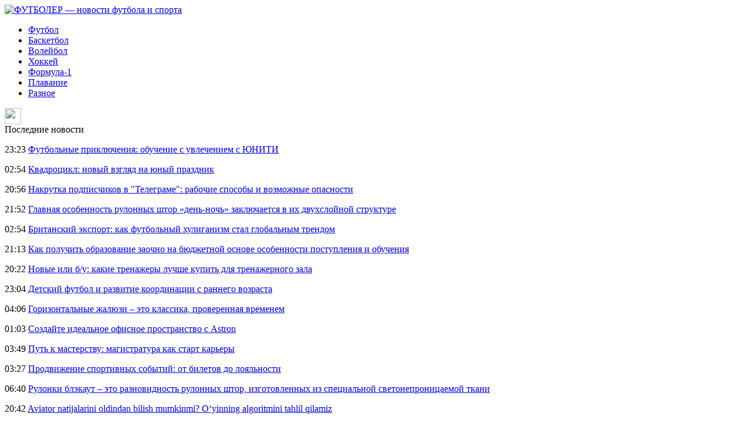

--- FILE ---
content_type: text/html; charset=UTF-8
request_url: http://257500.ru/kiros-posvyatil-novuyu-tatuirovku-brajantu-i-lebronu/
body_size: 6263
content:
<!DOCTYPE html PUBLIC "-//W3C//DTD XHTML 1.0 Transitional//EN" "http://www.w3.org/TR/xhtml1/DTD/xhtml1-transitional.dtd">
<html xmlns="http://www.w3.org/1999/xhtml">
<head>
<meta http-equiv="Content-Type" content="text/html; charset=utf-8" />

<title>Кирьос посвятил новую татуировку Брайанту и Леброну</title>
<meta name="description" content="Австралийский теннисист Ник Кирьос поделился в своем Instagram видео со своей новой татуировкой в честь игроков «Лос-Анджелеса» Леброна Джеймса и Коби Брайанта, погибшего в январе 2020 года." />

<link rel="Shortcut Icon" href="http://257500.ru/favicon.png" type="image/x-icon" />
<link rel="stylesheet" href="http://257500.ru/wp-content/themes/site/style.css" type="text/css" />
<link href='http://fonts.googleapis.com/css?family=Cuprum:400,400italic&subset=cyrillic' rel='stylesheet' type='text/css'><meta name='robots' content='max-image-preview:large' />
<style id='classic-theme-styles-inline-css' type='text/css'>
/*! This file is auto-generated */
.wp-block-button__link{color:#fff;background-color:#32373c;border-radius:9999px;box-shadow:none;text-decoration:none;padding:calc(.667em + 2px) calc(1.333em + 2px);font-size:1.125em}.wp-block-file__button{background:#32373c;color:#fff;text-decoration:none}
</style>
<style id='global-styles-inline-css' type='text/css'>
body{--wp--preset--color--black: #000000;--wp--preset--color--cyan-bluish-gray: #abb8c3;--wp--preset--color--white: #ffffff;--wp--preset--color--pale-pink: #f78da7;--wp--preset--color--vivid-red: #cf2e2e;--wp--preset--color--luminous-vivid-orange: #ff6900;--wp--preset--color--luminous-vivid-amber: #fcb900;--wp--preset--color--light-green-cyan: #7bdcb5;--wp--preset--color--vivid-green-cyan: #00d084;--wp--preset--color--pale-cyan-blue: #8ed1fc;--wp--preset--color--vivid-cyan-blue: #0693e3;--wp--preset--color--vivid-purple: #9b51e0;--wp--preset--gradient--vivid-cyan-blue-to-vivid-purple: linear-gradient(135deg,rgba(6,147,227,1) 0%,rgb(155,81,224) 100%);--wp--preset--gradient--light-green-cyan-to-vivid-green-cyan: linear-gradient(135deg,rgb(122,220,180) 0%,rgb(0,208,130) 100%);--wp--preset--gradient--luminous-vivid-amber-to-luminous-vivid-orange: linear-gradient(135deg,rgba(252,185,0,1) 0%,rgba(255,105,0,1) 100%);--wp--preset--gradient--luminous-vivid-orange-to-vivid-red: linear-gradient(135deg,rgba(255,105,0,1) 0%,rgb(207,46,46) 100%);--wp--preset--gradient--very-light-gray-to-cyan-bluish-gray: linear-gradient(135deg,rgb(238,238,238) 0%,rgb(169,184,195) 100%);--wp--preset--gradient--cool-to-warm-spectrum: linear-gradient(135deg,rgb(74,234,220) 0%,rgb(151,120,209) 20%,rgb(207,42,186) 40%,rgb(238,44,130) 60%,rgb(251,105,98) 80%,rgb(254,248,76) 100%);--wp--preset--gradient--blush-light-purple: linear-gradient(135deg,rgb(255,206,236) 0%,rgb(152,150,240) 100%);--wp--preset--gradient--blush-bordeaux: linear-gradient(135deg,rgb(254,205,165) 0%,rgb(254,45,45) 50%,rgb(107,0,62) 100%);--wp--preset--gradient--luminous-dusk: linear-gradient(135deg,rgb(255,203,112) 0%,rgb(199,81,192) 50%,rgb(65,88,208) 100%);--wp--preset--gradient--pale-ocean: linear-gradient(135deg,rgb(255,245,203) 0%,rgb(182,227,212) 50%,rgb(51,167,181) 100%);--wp--preset--gradient--electric-grass: linear-gradient(135deg,rgb(202,248,128) 0%,rgb(113,206,126) 100%);--wp--preset--gradient--midnight: linear-gradient(135deg,rgb(2,3,129) 0%,rgb(40,116,252) 100%);--wp--preset--font-size--small: 13px;--wp--preset--font-size--medium: 20px;--wp--preset--font-size--large: 36px;--wp--preset--font-size--x-large: 42px;--wp--preset--spacing--20: 0.44rem;--wp--preset--spacing--30: 0.67rem;--wp--preset--spacing--40: 1rem;--wp--preset--spacing--50: 1.5rem;--wp--preset--spacing--60: 2.25rem;--wp--preset--spacing--70: 3.38rem;--wp--preset--spacing--80: 5.06rem;--wp--preset--shadow--natural: 6px 6px 9px rgba(0, 0, 0, 0.2);--wp--preset--shadow--deep: 12px 12px 50px rgba(0, 0, 0, 0.4);--wp--preset--shadow--sharp: 6px 6px 0px rgba(0, 0, 0, 0.2);--wp--preset--shadow--outlined: 6px 6px 0px -3px rgba(255, 255, 255, 1), 6px 6px rgba(0, 0, 0, 1);--wp--preset--shadow--crisp: 6px 6px 0px rgba(0, 0, 0, 1);}:where(.is-layout-flex){gap: 0.5em;}:where(.is-layout-grid){gap: 0.5em;}body .is-layout-flex{display: flex;}body .is-layout-flex{flex-wrap: wrap;align-items: center;}body .is-layout-flex > *{margin: 0;}body .is-layout-grid{display: grid;}body .is-layout-grid > *{margin: 0;}:where(.wp-block-columns.is-layout-flex){gap: 2em;}:where(.wp-block-columns.is-layout-grid){gap: 2em;}:where(.wp-block-post-template.is-layout-flex){gap: 1.25em;}:where(.wp-block-post-template.is-layout-grid){gap: 1.25em;}.has-black-color{color: var(--wp--preset--color--black) !important;}.has-cyan-bluish-gray-color{color: var(--wp--preset--color--cyan-bluish-gray) !important;}.has-white-color{color: var(--wp--preset--color--white) !important;}.has-pale-pink-color{color: var(--wp--preset--color--pale-pink) !important;}.has-vivid-red-color{color: var(--wp--preset--color--vivid-red) !important;}.has-luminous-vivid-orange-color{color: var(--wp--preset--color--luminous-vivid-orange) !important;}.has-luminous-vivid-amber-color{color: var(--wp--preset--color--luminous-vivid-amber) !important;}.has-light-green-cyan-color{color: var(--wp--preset--color--light-green-cyan) !important;}.has-vivid-green-cyan-color{color: var(--wp--preset--color--vivid-green-cyan) !important;}.has-pale-cyan-blue-color{color: var(--wp--preset--color--pale-cyan-blue) !important;}.has-vivid-cyan-blue-color{color: var(--wp--preset--color--vivid-cyan-blue) !important;}.has-vivid-purple-color{color: var(--wp--preset--color--vivid-purple) !important;}.has-black-background-color{background-color: var(--wp--preset--color--black) !important;}.has-cyan-bluish-gray-background-color{background-color: var(--wp--preset--color--cyan-bluish-gray) !important;}.has-white-background-color{background-color: var(--wp--preset--color--white) !important;}.has-pale-pink-background-color{background-color: var(--wp--preset--color--pale-pink) !important;}.has-vivid-red-background-color{background-color: var(--wp--preset--color--vivid-red) !important;}.has-luminous-vivid-orange-background-color{background-color: var(--wp--preset--color--luminous-vivid-orange) !important;}.has-luminous-vivid-amber-background-color{background-color: var(--wp--preset--color--luminous-vivid-amber) !important;}.has-light-green-cyan-background-color{background-color: var(--wp--preset--color--light-green-cyan) !important;}.has-vivid-green-cyan-background-color{background-color: var(--wp--preset--color--vivid-green-cyan) !important;}.has-pale-cyan-blue-background-color{background-color: var(--wp--preset--color--pale-cyan-blue) !important;}.has-vivid-cyan-blue-background-color{background-color: var(--wp--preset--color--vivid-cyan-blue) !important;}.has-vivid-purple-background-color{background-color: var(--wp--preset--color--vivid-purple) !important;}.has-black-border-color{border-color: var(--wp--preset--color--black) !important;}.has-cyan-bluish-gray-border-color{border-color: var(--wp--preset--color--cyan-bluish-gray) !important;}.has-white-border-color{border-color: var(--wp--preset--color--white) !important;}.has-pale-pink-border-color{border-color: var(--wp--preset--color--pale-pink) !important;}.has-vivid-red-border-color{border-color: var(--wp--preset--color--vivid-red) !important;}.has-luminous-vivid-orange-border-color{border-color: var(--wp--preset--color--luminous-vivid-orange) !important;}.has-luminous-vivid-amber-border-color{border-color: var(--wp--preset--color--luminous-vivid-amber) !important;}.has-light-green-cyan-border-color{border-color: var(--wp--preset--color--light-green-cyan) !important;}.has-vivid-green-cyan-border-color{border-color: var(--wp--preset--color--vivid-green-cyan) !important;}.has-pale-cyan-blue-border-color{border-color: var(--wp--preset--color--pale-cyan-blue) !important;}.has-vivid-cyan-blue-border-color{border-color: var(--wp--preset--color--vivid-cyan-blue) !important;}.has-vivid-purple-border-color{border-color: var(--wp--preset--color--vivid-purple) !important;}.has-vivid-cyan-blue-to-vivid-purple-gradient-background{background: var(--wp--preset--gradient--vivid-cyan-blue-to-vivid-purple) !important;}.has-light-green-cyan-to-vivid-green-cyan-gradient-background{background: var(--wp--preset--gradient--light-green-cyan-to-vivid-green-cyan) !important;}.has-luminous-vivid-amber-to-luminous-vivid-orange-gradient-background{background: var(--wp--preset--gradient--luminous-vivid-amber-to-luminous-vivid-orange) !important;}.has-luminous-vivid-orange-to-vivid-red-gradient-background{background: var(--wp--preset--gradient--luminous-vivid-orange-to-vivid-red) !important;}.has-very-light-gray-to-cyan-bluish-gray-gradient-background{background: var(--wp--preset--gradient--very-light-gray-to-cyan-bluish-gray) !important;}.has-cool-to-warm-spectrum-gradient-background{background: var(--wp--preset--gradient--cool-to-warm-spectrum) !important;}.has-blush-light-purple-gradient-background{background: var(--wp--preset--gradient--blush-light-purple) !important;}.has-blush-bordeaux-gradient-background{background: var(--wp--preset--gradient--blush-bordeaux) !important;}.has-luminous-dusk-gradient-background{background: var(--wp--preset--gradient--luminous-dusk) !important;}.has-pale-ocean-gradient-background{background: var(--wp--preset--gradient--pale-ocean) !important;}.has-electric-grass-gradient-background{background: var(--wp--preset--gradient--electric-grass) !important;}.has-midnight-gradient-background{background: var(--wp--preset--gradient--midnight) !important;}.has-small-font-size{font-size: var(--wp--preset--font-size--small) !important;}.has-medium-font-size{font-size: var(--wp--preset--font-size--medium) !important;}.has-large-font-size{font-size: var(--wp--preset--font-size--large) !important;}.has-x-large-font-size{font-size: var(--wp--preset--font-size--x-large) !important;}
.wp-block-navigation a:where(:not(.wp-element-button)){color: inherit;}
:where(.wp-block-post-template.is-layout-flex){gap: 1.25em;}:where(.wp-block-post-template.is-layout-grid){gap: 1.25em;}
:where(.wp-block-columns.is-layout-flex){gap: 2em;}:where(.wp-block-columns.is-layout-grid){gap: 2em;}
.wp-block-pullquote{font-size: 1.5em;line-height: 1.6;}
</style>
<script type="text/javascript" id="wp-postviews-cache-js-extra">
/* <![CDATA[ */
var viewsCacheL10n = {"admin_ajax_url":"http:\/\/257500.ru\/wp-admin\/admin-ajax.php","post_id":"76547"};
/* ]]> */
</script>
<script type="text/javascript" src="http://257500.ru/wp-content/plugins/post-views-counter-x/postviews-cache.js?ver=6.5.5" id="wp-postviews-cache-js"></script>
<link rel="canonical" href="http://257500.ru/kiros-posvyatil-novuyu-tatuirovku-brajantu-i-lebronu/" />
<link rel="alternate" type="application/json+oembed" href="http://257500.ru/wp-json/oembed/1.0/embed?url=http%3A%2F%2F257500.ru%2Fkiros-posvyatil-novuyu-tatuirovku-brajantu-i-lebronu%2F" />
<link rel="alternate" type="text/xml+oembed" href="http://257500.ru/wp-json/oembed/1.0/embed?url=http%3A%2F%2F257500.ru%2Fkiros-posvyatil-novuyu-tatuirovku-brajantu-i-lebronu%2F&#038;format=xml" />
</head>

<body>

<div class="top_line">
	<div class="intop">
		<div class="logo">
			<a href="http://257500.ru/" title="ФУТБОЛЕР &#8212; новости футбола и спорта"><img src="http://257500.ru/wp-content/themes/site/images/logo.png" alt="ФУТБОЛЕР &#8212; новости футбола и спорта" /></a>
		</div>
		<div class="menu">
			<ul>
				<li><a href="http://257500.ru/futbol/">Футбол</a></li>
				<li><a href="http://257500.ru/basketbol/">Баскетбол</a></li>
				<li><a href="http://257500.ru/volejbol/">Волейбол</a></li>
				<li><a href="http://257500.ru/xokkej/">Хоккей</a></li>
				<li><a href="http://257500.ru/formula-1/">Формула-1</a></li>
				<li><a href="http://257500.ru/plavanie/">Плавание</a></li>
				<li><a href="http://257500.ru/raznoe/">Разное</a></li>
			</ul>
		</div>
		<div class="search"><img src="http://257500.ru/wp-content/themes/site/images/search.png" width="28" height="28" /></div>
	</div>
</div>

<div id="main">
<div class="sidebar">
	<div class="zag">Последние новости</div>
	<div class="lastnews">
				<p><span>23:23</span> <a href="http://257500.ru/futbolnye-priklyucheniya-obuchenie-s-uvlecheniem-s-yuniti/">Футбольные приключения: обучение с увлечением с ЮНИТИ</a></p>
				<p><span>02:54</span> <a href="http://257500.ru/kvadrocikl-novyj-vzglyad-na-yunyj-prazdnik/">Квадроцикл: новый взгляд на юный праздник</a></p>
				<p><span>20:56</span> <a href="http://257500.ru/nakrutka-podpischikov-v-telegrame-rabochie-sposoby/">Накрутка подписчиков в "Телеграме": рабочие способы и возможные опасности</a></p>
				<p><span>21:52</span> <a href="http://257500.ru/glavnaya-osobennost-rulonnyx-shtor-den-noch/">Главная особенность рулонных штор «день-ночь» заключается в их двухслойной структуре</a></p>
				<p><span>02:54</span> <a href="http://257500.ru/britanskij-eksport-kak-futbolnyj-xuliganizm-stal-globalnym-trendom/">Британский экспорт: как футбольный хулиганизм стал глобальным трендом</a></p>
				<p><span>21:13</span> <a href="http://257500.ru/kak-poluchit-obrazovanie-zaochno-na-byudzhetnoj-osnove-osobennosti-postupleniya-i-obucheniya/">Как получить образование заочно на бюджетной основе особенности поступления и обучения</a></p>
				<p><span>20:22</span> <a href="http://257500.ru/novye-ili-b-u-kakie-trenazhery-luchshe-kupit-dlya-trenazhernogo-zala/">Новые или б/у: какие тренажеры лучше купить для тренажерного зала</a></p>
				<p><span>23:04</span> <a href="http://257500.ru/detskij-futbol-i-razvitie-koordinacii-s-rannego-vozrasta/">Детский футбол и развитие координации с раннего возраста</a></p>
				<p><span>04:06</span> <a href="http://257500.ru/gorizontalnye-zhalyuzi-eto-klassika-proverennaya-vremenem/">Горизонтальные жалюзи – это классика, проверенная временем</a></p>
				<p><span>01:03</span> <a href="http://257500.ru/sozdajte-idealnoe-ofisnoe-prostranstvo-s-astron/">Создайте идеальное офисное пространство с Astron</a></p>
				<p><span>03:49</span> <a href="http://257500.ru/put-k-masterstvu-magistratura-kak-start-karery/">Путь к мастерству: магистратура как старт карьеры</a></p>
				<p><span>03:27</span> <a href="http://257500.ru/prodvizhenie-sportivnyx-sobytij-ot-biletov-do-loyalnosti/">Продвижение спортивных событий: от билетов до лояльности</a></p>
				<p><span>06:40</span> <a href="http://257500.ru/rulonki-blekaut-eto-raznovidnost-rulonnyx-shtor/">Рулонки блэкаут – это разновидность рулонных штор, изготовленных из специальной светонепроницаемой ткани</a></p>
				<p><span>20:42</span> <a href="http://257500.ru/tijrini-olddan-bish-mumk/">Aviator natijalarini oldindan bilish mumkinmi? O‘yinning algoritmini tahlil qilamiz</a></p>
				<p><span>23:27</span> <a href="http://257500.ru/individualizaciya-trenirovok-put-k-uspexu/">Индивидуализация тренировок: путь к успеху</a></p>
				<p><span>17:23</span> <a href="http://257500.ru/reports.html">Отчеты по Википедии</a></li></p>
	</div>

	
	<div class="zag">Читайте также</div>
	<div class="lastnews">
				
		<div class="imgpost">
			<div class="poimg">
												<a href="http://257500.ru/futbolnye-priklyucheniya-obuchenie-s-uvlecheniem-s-yuniti/"><img src="http://257500.ru/wp-content/uploads/2025/12/1-130x130.jpg" alt="Футбольные приключения: обучение с увлечением с ЮНИТИ" title="Футбольные приключения: обучение с увлечением с ЮНИТИ" width="90" height="55" align="left" /></a>
					
			</div>
			<div class="polink"><a href="http://257500.ru/futbolnye-priklyucheniya-obuchenie-s-uvlecheniem-s-yuniti/">Футбольные приключения: обучение с увлечением с ЮНИТИ</a></div>
		</div>
		
				
		<div class="imgpost">
			<div class="poimg">
												<a href="http://257500.ru/kvadrocikl-novyj-vzglyad-na-yunyj-prazdnik/"><img src="http://257500.ru/wp-content/uploads/2025/10/1-130x130.jpg" alt="Квадроцикл: новый взгляд на юный праздник" title="Квадроцикл: новый взгляд на юный праздник" width="90" height="55" align="left" /></a>
					
			</div>
			<div class="polink"><a href="http://257500.ru/kvadrocikl-novyj-vzglyad-na-yunyj-prazdnik/">Квадроцикл: новый взгляд на юный праздник</a></div>
		</div>
		
				
		<div class="imgpost">
			<div class="poimg">
								<a href="http://257500.ru/nakrutka-podpischikov-v-telegrame-rabochie-sposoby/"><img src="http://257500.ru/wp-content/plugins/img-in-post/nopic.jpg" width="90" height="55" align="left" /></a>
					
			</div>
			<div class="polink"><a href="http://257500.ru/nakrutka-podpischikov-v-telegrame-rabochie-sposoby/">Накрутка подписчиков в "Телеграме": рабочие способы и возможные опасности</a></div>
		</div>
		
			</div>
	
</div>

<div class="content">
						<h1>Кирьос посвятил новую татуировку Брайанту и Леброну</h1>
			<div id="unpost">
				<div id="breadcrumb"><ul><li><a href="http://257500.ru">Главная</a></li><li>&gt;</li><li><a href="http://257500.ru/basketbol/">Баскетбол</a></li></ul></div>				<div id="datecont">13.04.2020 23:07</div>
			</div>
			
				<div id="samtext">
																<p>Австралийский теннисист Ник Кирьос поделился в своем Instagram видео со своей новой татуировкой в честь игроков «Лос-Анджелеса» Леброна Джеймса и Коби Брайанта, погибшего в январе 2020 года.</p>
<p><!--noindex--><a href="http://257500.ru/red.php?https://www.sport-express.ru/tennis/atp/news/kiros-posvyatil-novuyu-tatuirovku-brayantu-i-lebronu-1662469/" rel="nofollow" target="_blank">Источник</a><!--/noindex--></p>
					
									</div>	

<div class="zagcon">Читайте также</div>
<div style="margin-bottom:14px;">
<div class="vcentre"><img src="http://257500.ru/wp-content/themes/site/images/li.png" width="6" height="9" style="margin-right:6px;" /><a href="http://257500.ru/mbappe-o-kritike-v-svoj-adres-iz-za-simulyacij-esli-kogo-to-obidel-izvinite/">Мбаппе — о критике в свой адрес из-за симуляций: если кого-то обидел, извините</a></div>
<div class="vcentre"><img src="http://257500.ru/wp-content/themes/site/images/li.png" width="6" height="9" style="margin-right:6px;" /><a href="http://257500.ru/anderlext-preryvaet-semimatchevuyu-pobednuyu-seriyu-lidera-genka/">Андерлехт прерывает семиматчевую победную серию лидера Генка</a></div>
<div class="vcentre"><img src="http://257500.ru/wp-content/themes/site/images/li.png" width="6" height="9" style="margin-right:6px;" /><a href="http://257500.ru/pereneseno-vremya-nachala-matcha-mezhdu-komandami-ceng-tou-i-torpedo-gorkij/">Перенесено время начала матча между командами "Ценг Тоу" и "Торпедо-Горький"</a></div>
<div class="vcentre"><img src="http://257500.ru/wp-content/themes/site/images/li.png" width="6" height="9" style="margin-right:6px;" /><a href="http://257500.ru/zverev-ustanovil-lichnyj-antirekord-vo-vtorom-kruge-mastersa-v-cincinnati/">Зверев установил личный антирекорд во втором круге «Мастерса» в Цинциннати</a></div>
<div class="vcentre"><img src="http://257500.ru/wp-content/themes/site/images/li.png" width="6" height="9" style="margin-right:6px;" /><a href="http://257500.ru/yashin-konovalov-neploxo-sygral-s-finnami-v-propushhennyx-shajbax-ego-viny-net/">Яшин: Коновалов неплохо сыграл с финнами, в пропущенных шайбах его вины нет</a></div>
</div>


		<ul>
				<li class="imgcont">
						<a href="http://257500.ru/vilyarreal-i-yuventus-obmenyalis-golami-v-pervom-matche-1-8-finala-lch/"><img src="http://257500.ru/wp-content/plugins/img-in-post/nopic.jpg" width="200" height="120" align="left" /></a>
					</li>
				<li class="imgcont">
						<a href="http://257500.ru/mourinyu-prigovorili-k-dvum-matcham/"><img src="http://257500.ru/wp-content/plugins/img-in-post/nopic.jpg" width="200" height="120" align="left" /></a>
					</li>
				<li class="imgcont">
						<a href="http://257500.ru/vilyarreal-yuventus-smotret-onlajn-videotranslyaciyu-matcha-ligi-chempionov/"><img src="http://257500.ru/wp-content/plugins/img-in-post/nopic.jpg" width="200" height="120" align="left" /></a>
					</li>
				</ul>
		
		<ul style="margin-bottom:15px;clear:both;overflow:hidden;">
				<li class="imgcont">
			<div class="mli"><a href="http://257500.ru/vilyarreal-i-yuventus-obmenyalis-golami-v-pervom-matche-1-8-finala-lch/">Вильярреал и Ювентус обменялись голами в первом матче 1/8 финала ЛЧ</a></div>
		</li>
				<li class="imgcont">
			<div class="mli"><a href="http://257500.ru/mourinyu-prigovorili-k-dvum-matcham/">Моуринью приговорили к двум матчам</a></div>
		</li>
				<li class="imgcont">
			<div class="mli"><a href="http://257500.ru/vilyarreal-yuventus-smotret-onlajn-videotranslyaciyu-matcha-ligi-chempionov/">Вильярреал - Ювентус: смотреть онлайн видеотрансляцию матча Лиги чемпионов</a></div>
		</li>
				</ul>
		
		

			</div>

</div>

<div class="footer">
	<div class="infoot">
		<div class="copy">
			2026 &copy; "<a href="http://257500.ru/">ФУТБОЛЕР &#8212; новости футбола и спорта</a>". Все права защищены.
		</div>
		<div class="pravka">
			Редакция: <img src="http://1by.by/mails/257500ru.png" /> | Карта сайта: <a href="http://257500.ru/sitemap.xml">XML</a> | <a href="http://257500.ru/sitemap/">HTML</a>
		</div>
	</div>
</div>

<!--noindex-->
<img src="https://mc.yandex.ru/watch/49502302" style="position:absolute; left:-9999px;" alt="" /><!--/noindex-->

</body>

</html>